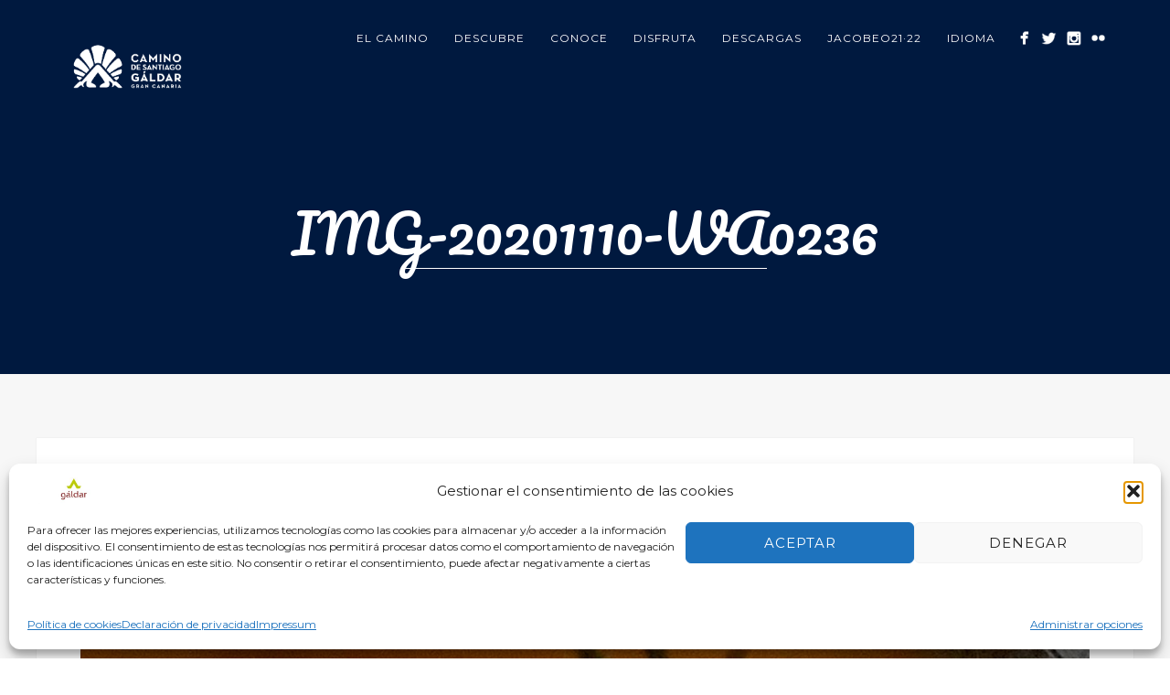

--- FILE ---
content_type: text/html; charset=UTF-8
request_url: https://caminodesantiagodegrancanaria.es/turismoactivo/barranquismoyespeleologia/img-20201110-wa0236
body_size: 21534
content:
<!DOCTYPE html>
<html dir="ltr" lang="es" prefix="og: https://ogp.me/ns#">
<head>
<meta http-equiv="Content-Type" content="text/html; charset=UTF-8" />

<!-- facebook meta tag for image -->
<meta property="og:image" content="https://caminodesantiagodegrancanaria.es/wp-content/uploads/2020/11/IMG-20201110-WA0236.jpg"/>
<!-- Google+ meta tag for image -->
<meta itemprop="image" content="https://caminodesantiagodegrancanaria.es/wp-content/uploads/2020/11/IMG-20201110-WA0236.jpg">


<!-- Mobile Devices Viewport Resset-->
<meta name="viewport" content="width=device-width, initial-scale=1.0, maximum-scale=1">
<meta name="apple-mobile-web-app-capable" content="yes">
<!-- <meta name="viewport" content="initial-scale=1.0, user-scalable=1" /> -->





<link rel="alternate" type="application/rss+xml" title="Camino de Santiago de Gran Canaria · Gáldar RSS" href="https://caminodesantiagodegrancanaria.es/feed" />
<link rel="pingback" href="https://caminodesantiagodegrancanaria.es/xmlrpc.php" />
<link rel="shortcut icon" type="image/x-icon" href="https://caminodesantiagodegrancanaria.es/wp-content/uploads/2021/04/JACOBEO21-22_Mesa-de-trabajo-1.png" />

<!--[if lt IE 9]>
<script src="https://caminodesantiagodegrancanaria.es/wp-content/themes/thestory/js/html5shiv.js"></script>
<![endif]-->

<title>IMG-20201110-WA0236 | Camino de Santiago de Gran Canaria · Gáldar</title>

		<!-- All in One SEO 4.9.3 - aioseo.com -->
	<meta name="robots" content="max-image-preview:large" />
	<link rel="canonical" href="https://caminodesantiagodegrancanaria.es/turismoactivo/barranquismoyespeleologia/img-20201110-wa0236" />
	<meta name="generator" content="All in One SEO (AIOSEO) 4.9.3" />
		<meta property="og:locale" content="es_ES" />
		<meta property="og:site_name" content="Camino de Santiago de Gran Canaria · Gáldar | Web oficial del Camino de Santiago de Gran Canaria" />
		<meta property="og:type" content="article" />
		<meta property="og:title" content="IMG-20201110-WA0236 | Camino de Santiago de Gran Canaria · Gáldar" />
		<meta property="og:url" content="https://caminodesantiagodegrancanaria.es/turismoactivo/barranquismoyespeleologia/img-20201110-wa0236" />
		<meta property="article:published_time" content="2020-11-23T10:10:28+00:00" />
		<meta property="article:modified_time" content="2020-11-23T10:10:28+00:00" />
		<meta property="article:publisher" content="https://facebook.com/galdarjacobeo" />
		<meta name="twitter:card" content="summary" />
		<meta name="twitter:title" content="IMG-20201110-WA0236 | Camino de Santiago de Gran Canaria · Gáldar" />
		<script type="application/ld+json" class="aioseo-schema">
			{"@context":"https:\/\/schema.org","@graph":[{"@type":"BreadcrumbList","@id":"https:\/\/caminodesantiagodegrancanaria.es\/turismoactivo\/barranquismoyespeleologia\/img-20201110-wa0236#breadcrumblist","itemListElement":[{"@type":"ListItem","@id":"https:\/\/caminodesantiagodegrancanaria.es#listItem","position":1,"name":"Home","item":"https:\/\/caminodesantiagodegrancanaria.es","nextItem":{"@type":"ListItem","@id":"https:\/\/caminodesantiagodegrancanaria.es\/turismoactivo\/barranquismoyespeleologia\/img-20201110-wa0236#listItem","name":"IMG-20201110-WA0236"}},{"@type":"ListItem","@id":"https:\/\/caminodesantiagodegrancanaria.es\/turismoactivo\/barranquismoyespeleologia\/img-20201110-wa0236#listItem","position":2,"name":"IMG-20201110-WA0236","previousItem":{"@type":"ListItem","@id":"https:\/\/caminodesantiagodegrancanaria.es#listItem","name":"Home"}}]},{"@type":"ItemPage","@id":"https:\/\/caminodesantiagodegrancanaria.es\/turismoactivo\/barranquismoyespeleologia\/img-20201110-wa0236#itempage","url":"https:\/\/caminodesantiagodegrancanaria.es\/turismoactivo\/barranquismoyespeleologia\/img-20201110-wa0236","name":"IMG-20201110-WA0236 | Camino de Santiago de Gran Canaria \u00b7 G\u00e1ldar","inLanguage":"es-ES","isPartOf":{"@id":"https:\/\/caminodesantiagodegrancanaria.es\/#website"},"breadcrumb":{"@id":"https:\/\/caminodesantiagodegrancanaria.es\/turismoactivo\/barranquismoyespeleologia\/img-20201110-wa0236#breadcrumblist"},"author":{"@id":"https:\/\/caminodesantiagodegrancanaria.es\/author\/turismo-galdar#author"},"creator":{"@id":"https:\/\/caminodesantiagodegrancanaria.es\/author\/turismo-galdar#author"},"datePublished":"2020-11-23T10:10:28+00:00","dateModified":"2020-11-23T10:10:28+00:00"},{"@type":"Organization","@id":"https:\/\/caminodesantiagodegrancanaria.es\/#organization","name":"G\u00e1ldar Jacobeo 21 - Camino de Santiago de Gran Canaria","description":"Web oficial del Camino de Santiago de Gran Canaria","url":"https:\/\/caminodesantiagodegrancanaria.es\/","telephone":"+34928551090","logo":{"@type":"ImageObject","url":"https:\/\/caminodesantiagodegrancanaria.es\/wp-content\/uploads\/2020\/10\/PANTALLA-LED-JACOBEO21.jpg","@id":"https:\/\/caminodesantiagodegrancanaria.es\/turismoactivo\/barranquismoyespeleologia\/img-20201110-wa0236\/#organizationLogo","width":1920,"height":1080},"image":{"@id":"https:\/\/caminodesantiagodegrancanaria.es\/turismoactivo\/barranquismoyespeleologia\/img-20201110-wa0236\/#organizationLogo"},"sameAs":["https:\/\/facebook.com\/galdarjacobeo"]},{"@type":"Person","@id":"https:\/\/caminodesantiagodegrancanaria.es\/author\/turismo-galdar#author","url":"https:\/\/caminodesantiagodegrancanaria.es\/author\/turismo-galdar","name":"Turismo G\u00e1ldar"},{"@type":"WebSite","@id":"https:\/\/caminodesantiagodegrancanaria.es\/#website","url":"https:\/\/caminodesantiagodegrancanaria.es\/","name":"Camino de Santiago de Gran Canaria","description":"Web oficial del Camino de Santiago de Gran Canaria","inLanguage":"es-ES","publisher":{"@id":"https:\/\/caminodesantiagodegrancanaria.es\/#organization"}}]}
		</script>
		<!-- All in One SEO -->

<link rel='dns-prefetch' href='//translate.google.com' />
<link rel='dns-prefetch' href='//www.youtube.com' />
<link rel='dns-prefetch' href='//fonts.googleapis.com' />
<link rel="alternate" type="application/rss+xml" title="Camino de Santiago de Gran Canaria · Gáldar &raquo; Feed" href="https://caminodesantiagodegrancanaria.es/feed" />
<link rel="alternate" type="application/rss+xml" title="Camino de Santiago de Gran Canaria · Gáldar &raquo; Feed de los comentarios" href="https://caminodesantiagodegrancanaria.es/comments/feed" />
<link rel="alternate" title="oEmbed (JSON)" type="application/json+oembed" href="https://caminodesantiagodegrancanaria.es/wp-json/oembed/1.0/embed?url=https%3A%2F%2Fcaminodesantiagodegrancanaria.es%2Fturismoactivo%2Fbarranquismoyespeleologia%2Fimg-20201110-wa0236" />
<link rel="alternate" title="oEmbed (XML)" type="text/xml+oembed" href="https://caminodesantiagodegrancanaria.es/wp-json/oembed/1.0/embed?url=https%3A%2F%2Fcaminodesantiagodegrancanaria.es%2Fturismoactivo%2Fbarranquismoyespeleologia%2Fimg-20201110-wa0236&#038;format=xml" />
<style id='wp-img-auto-sizes-contain-inline-css' type='text/css'>
img:is([sizes=auto i],[sizes^="auto," i]){contain-intrinsic-size:3000px 1500px}
/*# sourceURL=wp-img-auto-sizes-contain-inline-css */
</style>
<style id='wp-emoji-styles-inline-css' type='text/css'>

	img.wp-smiley, img.emoji {
		display: inline !important;
		border: none !important;
		box-shadow: none !important;
		height: 1em !important;
		width: 1em !important;
		margin: 0 0.07em !important;
		vertical-align: -0.1em !important;
		background: none !important;
		padding: 0 !important;
	}
/*# sourceURL=wp-emoji-styles-inline-css */
</style>
<style id='wp-block-library-inline-css' type='text/css'>
:root{--wp-block-synced-color:#7a00df;--wp-block-synced-color--rgb:122,0,223;--wp-bound-block-color:var(--wp-block-synced-color);--wp-editor-canvas-background:#ddd;--wp-admin-theme-color:#007cba;--wp-admin-theme-color--rgb:0,124,186;--wp-admin-theme-color-darker-10:#006ba1;--wp-admin-theme-color-darker-10--rgb:0,107,160.5;--wp-admin-theme-color-darker-20:#005a87;--wp-admin-theme-color-darker-20--rgb:0,90,135;--wp-admin-border-width-focus:2px}@media (min-resolution:192dpi){:root{--wp-admin-border-width-focus:1.5px}}.wp-element-button{cursor:pointer}:root .has-very-light-gray-background-color{background-color:#eee}:root .has-very-dark-gray-background-color{background-color:#313131}:root .has-very-light-gray-color{color:#eee}:root .has-very-dark-gray-color{color:#313131}:root .has-vivid-green-cyan-to-vivid-cyan-blue-gradient-background{background:linear-gradient(135deg,#00d084,#0693e3)}:root .has-purple-crush-gradient-background{background:linear-gradient(135deg,#34e2e4,#4721fb 50%,#ab1dfe)}:root .has-hazy-dawn-gradient-background{background:linear-gradient(135deg,#faaca8,#dad0ec)}:root .has-subdued-olive-gradient-background{background:linear-gradient(135deg,#fafae1,#67a671)}:root .has-atomic-cream-gradient-background{background:linear-gradient(135deg,#fdd79a,#004a59)}:root .has-nightshade-gradient-background{background:linear-gradient(135deg,#330968,#31cdcf)}:root .has-midnight-gradient-background{background:linear-gradient(135deg,#020381,#2874fc)}:root{--wp--preset--font-size--normal:16px;--wp--preset--font-size--huge:42px}.has-regular-font-size{font-size:1em}.has-larger-font-size{font-size:2.625em}.has-normal-font-size{font-size:var(--wp--preset--font-size--normal)}.has-huge-font-size{font-size:var(--wp--preset--font-size--huge)}.has-text-align-center{text-align:center}.has-text-align-left{text-align:left}.has-text-align-right{text-align:right}.has-fit-text{white-space:nowrap!important}#end-resizable-editor-section{display:none}.aligncenter{clear:both}.items-justified-left{justify-content:flex-start}.items-justified-center{justify-content:center}.items-justified-right{justify-content:flex-end}.items-justified-space-between{justify-content:space-between}.screen-reader-text{border:0;clip-path:inset(50%);height:1px;margin:-1px;overflow:hidden;padding:0;position:absolute;width:1px;word-wrap:normal!important}.screen-reader-text:focus{background-color:#ddd;clip-path:none;color:#444;display:block;font-size:1em;height:auto;left:5px;line-height:normal;padding:15px 23px 14px;text-decoration:none;top:5px;width:auto;z-index:100000}html :where(.has-border-color){border-style:solid}html :where([style*=border-top-color]){border-top-style:solid}html :where([style*=border-right-color]){border-right-style:solid}html :where([style*=border-bottom-color]){border-bottom-style:solid}html :where([style*=border-left-color]){border-left-style:solid}html :where([style*=border-width]){border-style:solid}html :where([style*=border-top-width]){border-top-style:solid}html :where([style*=border-right-width]){border-right-style:solid}html :where([style*=border-bottom-width]){border-bottom-style:solid}html :where([style*=border-left-width]){border-left-style:solid}html :where(img[class*=wp-image-]){height:auto;max-width:100%}:where(figure){margin:0 0 1em}html :where(.is-position-sticky){--wp-admin--admin-bar--position-offset:var(--wp-admin--admin-bar--height,0px)}@media screen and (max-width:600px){html :where(.is-position-sticky){--wp-admin--admin-bar--position-offset:0px}}

/*# sourceURL=wp-block-library-inline-css */
</style><style id='global-styles-inline-css' type='text/css'>
:root{--wp--preset--aspect-ratio--square: 1;--wp--preset--aspect-ratio--4-3: 4/3;--wp--preset--aspect-ratio--3-4: 3/4;--wp--preset--aspect-ratio--3-2: 3/2;--wp--preset--aspect-ratio--2-3: 2/3;--wp--preset--aspect-ratio--16-9: 16/9;--wp--preset--aspect-ratio--9-16: 9/16;--wp--preset--color--black: #000000;--wp--preset--color--cyan-bluish-gray: #abb8c3;--wp--preset--color--white: #ffffff;--wp--preset--color--pale-pink: #f78da7;--wp--preset--color--vivid-red: #cf2e2e;--wp--preset--color--luminous-vivid-orange: #ff6900;--wp--preset--color--luminous-vivid-amber: #fcb900;--wp--preset--color--light-green-cyan: #7bdcb5;--wp--preset--color--vivid-green-cyan: #00d084;--wp--preset--color--pale-cyan-blue: #8ed1fc;--wp--preset--color--vivid-cyan-blue: #0693e3;--wp--preset--color--vivid-purple: #9b51e0;--wp--preset--gradient--vivid-cyan-blue-to-vivid-purple: linear-gradient(135deg,rgb(6,147,227) 0%,rgb(155,81,224) 100%);--wp--preset--gradient--light-green-cyan-to-vivid-green-cyan: linear-gradient(135deg,rgb(122,220,180) 0%,rgb(0,208,130) 100%);--wp--preset--gradient--luminous-vivid-amber-to-luminous-vivid-orange: linear-gradient(135deg,rgb(252,185,0) 0%,rgb(255,105,0) 100%);--wp--preset--gradient--luminous-vivid-orange-to-vivid-red: linear-gradient(135deg,rgb(255,105,0) 0%,rgb(207,46,46) 100%);--wp--preset--gradient--very-light-gray-to-cyan-bluish-gray: linear-gradient(135deg,rgb(238,238,238) 0%,rgb(169,184,195) 100%);--wp--preset--gradient--cool-to-warm-spectrum: linear-gradient(135deg,rgb(74,234,220) 0%,rgb(151,120,209) 20%,rgb(207,42,186) 40%,rgb(238,44,130) 60%,rgb(251,105,98) 80%,rgb(254,248,76) 100%);--wp--preset--gradient--blush-light-purple: linear-gradient(135deg,rgb(255,206,236) 0%,rgb(152,150,240) 100%);--wp--preset--gradient--blush-bordeaux: linear-gradient(135deg,rgb(254,205,165) 0%,rgb(254,45,45) 50%,rgb(107,0,62) 100%);--wp--preset--gradient--luminous-dusk: linear-gradient(135deg,rgb(255,203,112) 0%,rgb(199,81,192) 50%,rgb(65,88,208) 100%);--wp--preset--gradient--pale-ocean: linear-gradient(135deg,rgb(255,245,203) 0%,rgb(182,227,212) 50%,rgb(51,167,181) 100%);--wp--preset--gradient--electric-grass: linear-gradient(135deg,rgb(202,248,128) 0%,rgb(113,206,126) 100%);--wp--preset--gradient--midnight: linear-gradient(135deg,rgb(2,3,129) 0%,rgb(40,116,252) 100%);--wp--preset--font-size--small: 13px;--wp--preset--font-size--medium: 20px;--wp--preset--font-size--large: 36px;--wp--preset--font-size--x-large: 42px;--wp--preset--spacing--20: 0.44rem;--wp--preset--spacing--30: 0.67rem;--wp--preset--spacing--40: 1rem;--wp--preset--spacing--50: 1.5rem;--wp--preset--spacing--60: 2.25rem;--wp--preset--spacing--70: 3.38rem;--wp--preset--spacing--80: 5.06rem;--wp--preset--shadow--natural: 6px 6px 9px rgba(0, 0, 0, 0.2);--wp--preset--shadow--deep: 12px 12px 50px rgba(0, 0, 0, 0.4);--wp--preset--shadow--sharp: 6px 6px 0px rgba(0, 0, 0, 0.2);--wp--preset--shadow--outlined: 6px 6px 0px -3px rgb(255, 255, 255), 6px 6px rgb(0, 0, 0);--wp--preset--shadow--crisp: 6px 6px 0px rgb(0, 0, 0);}:where(.is-layout-flex){gap: 0.5em;}:where(.is-layout-grid){gap: 0.5em;}body .is-layout-flex{display: flex;}.is-layout-flex{flex-wrap: wrap;align-items: center;}.is-layout-flex > :is(*, div){margin: 0;}body .is-layout-grid{display: grid;}.is-layout-grid > :is(*, div){margin: 0;}:where(.wp-block-columns.is-layout-flex){gap: 2em;}:where(.wp-block-columns.is-layout-grid){gap: 2em;}:where(.wp-block-post-template.is-layout-flex){gap: 1.25em;}:where(.wp-block-post-template.is-layout-grid){gap: 1.25em;}.has-black-color{color: var(--wp--preset--color--black) !important;}.has-cyan-bluish-gray-color{color: var(--wp--preset--color--cyan-bluish-gray) !important;}.has-white-color{color: var(--wp--preset--color--white) !important;}.has-pale-pink-color{color: var(--wp--preset--color--pale-pink) !important;}.has-vivid-red-color{color: var(--wp--preset--color--vivid-red) !important;}.has-luminous-vivid-orange-color{color: var(--wp--preset--color--luminous-vivid-orange) !important;}.has-luminous-vivid-amber-color{color: var(--wp--preset--color--luminous-vivid-amber) !important;}.has-light-green-cyan-color{color: var(--wp--preset--color--light-green-cyan) !important;}.has-vivid-green-cyan-color{color: var(--wp--preset--color--vivid-green-cyan) !important;}.has-pale-cyan-blue-color{color: var(--wp--preset--color--pale-cyan-blue) !important;}.has-vivid-cyan-blue-color{color: var(--wp--preset--color--vivid-cyan-blue) !important;}.has-vivid-purple-color{color: var(--wp--preset--color--vivid-purple) !important;}.has-black-background-color{background-color: var(--wp--preset--color--black) !important;}.has-cyan-bluish-gray-background-color{background-color: var(--wp--preset--color--cyan-bluish-gray) !important;}.has-white-background-color{background-color: var(--wp--preset--color--white) !important;}.has-pale-pink-background-color{background-color: var(--wp--preset--color--pale-pink) !important;}.has-vivid-red-background-color{background-color: var(--wp--preset--color--vivid-red) !important;}.has-luminous-vivid-orange-background-color{background-color: var(--wp--preset--color--luminous-vivid-orange) !important;}.has-luminous-vivid-amber-background-color{background-color: var(--wp--preset--color--luminous-vivid-amber) !important;}.has-light-green-cyan-background-color{background-color: var(--wp--preset--color--light-green-cyan) !important;}.has-vivid-green-cyan-background-color{background-color: var(--wp--preset--color--vivid-green-cyan) !important;}.has-pale-cyan-blue-background-color{background-color: var(--wp--preset--color--pale-cyan-blue) !important;}.has-vivid-cyan-blue-background-color{background-color: var(--wp--preset--color--vivid-cyan-blue) !important;}.has-vivid-purple-background-color{background-color: var(--wp--preset--color--vivid-purple) !important;}.has-black-border-color{border-color: var(--wp--preset--color--black) !important;}.has-cyan-bluish-gray-border-color{border-color: var(--wp--preset--color--cyan-bluish-gray) !important;}.has-white-border-color{border-color: var(--wp--preset--color--white) !important;}.has-pale-pink-border-color{border-color: var(--wp--preset--color--pale-pink) !important;}.has-vivid-red-border-color{border-color: var(--wp--preset--color--vivid-red) !important;}.has-luminous-vivid-orange-border-color{border-color: var(--wp--preset--color--luminous-vivid-orange) !important;}.has-luminous-vivid-amber-border-color{border-color: var(--wp--preset--color--luminous-vivid-amber) !important;}.has-light-green-cyan-border-color{border-color: var(--wp--preset--color--light-green-cyan) !important;}.has-vivid-green-cyan-border-color{border-color: var(--wp--preset--color--vivid-green-cyan) !important;}.has-pale-cyan-blue-border-color{border-color: var(--wp--preset--color--pale-cyan-blue) !important;}.has-vivid-cyan-blue-border-color{border-color: var(--wp--preset--color--vivid-cyan-blue) !important;}.has-vivid-purple-border-color{border-color: var(--wp--preset--color--vivid-purple) !important;}.has-vivid-cyan-blue-to-vivid-purple-gradient-background{background: var(--wp--preset--gradient--vivid-cyan-blue-to-vivid-purple) !important;}.has-light-green-cyan-to-vivid-green-cyan-gradient-background{background: var(--wp--preset--gradient--light-green-cyan-to-vivid-green-cyan) !important;}.has-luminous-vivid-amber-to-luminous-vivid-orange-gradient-background{background: var(--wp--preset--gradient--luminous-vivid-amber-to-luminous-vivid-orange) !important;}.has-luminous-vivid-orange-to-vivid-red-gradient-background{background: var(--wp--preset--gradient--luminous-vivid-orange-to-vivid-red) !important;}.has-very-light-gray-to-cyan-bluish-gray-gradient-background{background: var(--wp--preset--gradient--very-light-gray-to-cyan-bluish-gray) !important;}.has-cool-to-warm-spectrum-gradient-background{background: var(--wp--preset--gradient--cool-to-warm-spectrum) !important;}.has-blush-light-purple-gradient-background{background: var(--wp--preset--gradient--blush-light-purple) !important;}.has-blush-bordeaux-gradient-background{background: var(--wp--preset--gradient--blush-bordeaux) !important;}.has-luminous-dusk-gradient-background{background: var(--wp--preset--gradient--luminous-dusk) !important;}.has-pale-ocean-gradient-background{background: var(--wp--preset--gradient--pale-ocean) !important;}.has-electric-grass-gradient-background{background: var(--wp--preset--gradient--electric-grass) !important;}.has-midnight-gradient-background{background: var(--wp--preset--gradient--midnight) !important;}.has-small-font-size{font-size: var(--wp--preset--font-size--small) !important;}.has-medium-font-size{font-size: var(--wp--preset--font-size--medium) !important;}.has-large-font-size{font-size: var(--wp--preset--font-size--large) !important;}.has-x-large-font-size{font-size: var(--wp--preset--font-size--x-large) !important;}
/*# sourceURL=global-styles-inline-css */
</style>

<style id='classic-theme-styles-inline-css' type='text/css'>
/*! This file is auto-generated */
.wp-block-button__link{color:#fff;background-color:#32373c;border-radius:9999px;box-shadow:none;text-decoration:none;padding:calc(.667em + 2px) calc(1.333em + 2px);font-size:1.125em}.wp-block-file__button{background:#32373c;color:#fff;text-decoration:none}
/*# sourceURL=/wp-includes/css/classic-themes.min.css */
</style>
<link rel='stylesheet' id='google-language-translator-css' href='https://caminodesantiagodegrancanaria.es/wp-content/plugins/google-language-translator/css/style.css?ver=6.0.20' type='text/css' media='' />
<link rel='stylesheet' id='cmplz-general-css' href='https://caminodesantiagodegrancanaria.es/wp-content/plugins/complianz-gdpr/assets/css/cookieblocker.min.css?ver=1765998896' type='text/css' media='all' />
<link rel='stylesheet' id='pexeto-font-0-css' href='https://fonts.googleapis.com/css?family=Open+Sans%3A400%2C300%2C400italic%2C700&#038;ver=6.9' type='text/css' media='all' />
<link rel='stylesheet' id='pexeto-font-1-css' href='https://fonts.googleapis.com/css?family=Montserrat%3A400%2C700&#038;ver=6.9' type='text/css' media='all' />
<link rel='stylesheet' id='pexeto-font-2-css' href='https://fonts.googleapis.com/css2?family=Roboto&#038;display=swap&#038;ver=6.9' type='text/css' media='all' />
<link rel='stylesheet' id='pexeto-font-3-css' href='https://fonts.googleapis.com/css2?family=Lato&#038;display=swap&#038;ver=6.9' type='text/css' media='all' />
<link rel='stylesheet' id='pexeto-font-4-css' href='https://fonts.googleapis.com/css2?family=Dancing+Script&#038;display=swap&#038;ver=6.9' type='text/css' media='all' />
<link rel='stylesheet' id='pexeto-font-5-css' href='https://fonts.googleapis.com/css2?family=Pacifico&#038;display=swap&#038;ver=6.9' type='text/css' media='all' />
<link rel='stylesheet' id='pexeto-font-6-css' href='https://fonts.googleapis.com/css2?family=Dancing+Script%3Awght%40500&#038;display=swap&#038;ver=6.9' type='text/css' media='all' />
<link rel='stylesheet' id='pexeto-font-7-css' href='https://fonts.googleapis.com/css2?family=Satisfy&#038;display=swap&#038;ver=6.9' type='text/css' media='all' />
<link rel='stylesheet' id='pexeto-pretty-photo-css' href='https://caminodesantiagodegrancanaria.es/wp-content/themes/thestory/css/prettyPhoto.css?ver=1.9.12' type='text/css' media='all' />
<link rel='stylesheet' id='pexeto-stylesheet-css' href='https://caminodesantiagodegrancanaria.es/wp-content/themes/thestory/style.css?ver=1.9.12' type='text/css' media='all' />
<style id='pexeto-stylesheet-inline-css' type='text/css'>
button, .button , input[type="submit"], input[type="button"], 
								#submit, .left-arrow:hover,.right-arrow:hover, .ps-left-arrow:hover, 
								.ps-right-arrow:hover, .cs-arrows:hover,.nivo-nextNav:hover, .nivo-prevNav:hover,
								.scroll-to-top:hover, .services-icon .img-container, .services-thumbnail h3:after,
								.pg-pagination a.current, .pg-pagination a:hover, #content-container .wp-pagenavi span.current, 
								#content-container .wp-pagenavi a:hover, #blog-pagination a:hover,
								.pg-item h2:after, .pc-item h2:after, .ps-icon, .ps-left-arrow:hover, .ps-right-arrow:hover,
								.pc-next:hover, .pc-prev:hover, .pc-wrapper .icon-circle, .pg-item .icon-circle, .qg-img .icon-circle,
								.ts-arrow:hover, .section-light .section-title:before, .section-light2 .section-title:after,
								.section-light-bg .section-title:after, .section-dark .section-title:after,
								.woocommerce .widget_price_filter .ui-slider .ui-slider-range,
								.woocommerce-page .widget_price_filter .ui-slider .ui-slider-range, 
								.controlArrow.prev:hover,.controlArrow.next:hover, .pex-woo-cart-num,
								.woocommerce span.onsale, .woocommerce-page span.onsale.woocommerce nav.woocommerce-pagination ul li span.current, .woocommerce-page nav.woocommerce-pagination ul li span.current,
								.woocommerce #content nav.woocommerce-pagination ul li span.current, .woocommerce-page #content nav.woocommerce-pagination ul li span.current,
								.woocommerce #content nav.woocommerce-pagination ul li span.current, .woocommerce-page #content nav.woocommerce-pagination ul li span.current,
								.woocommerce nav.woocommerce-pagination ul li a:hover, .woocommerce-page nav.woocommerce-pagination ul li a:hover,
								.woocommerce #content nav.woocommerce-pagination ul li a:hover, .woocommerce-page #content nav.woocommerce-pagination ul li a:hover,
								.woocommerce nav.woocommerce-pagination ul li a:focus, .woocommerce-page nav.woocommerce-pagination ul li a:focus,
								.woocommerce #content nav.woocommerce-pagination ul li a:focus, .woocommerce-page #content nav.woocommerce-pagination ul li a:focus,
								.pt-highlight .pt-title{background-color:#002660;}a, a:hover, .post-info a:hover, .read-more, .footer-widgets a:hover, .comment-info .reply,
								.comment-info .reply a, .comment-info, .post-title a:hover, .post-tags a, .format-aside aside a:hover,
								.testimonials-details a, .lp-title a:hover, .woocommerce .star-rating, .woocommerce-page .star-rating,
								.woocommerce .star-rating:before, .woocommerce-page .star-rating:before, .tabs .current a,
								#wp-calendar tbody td a, .widget_nav_menu li.current-menu-item > a, .archive-page a:hover, .woocommerce-MyAccount-navigation li.is-active a{color:#002660;}.accordion-title.current, .read-more, .bypostauthor, .sticky,
								.pg-cat-filter a.current{border-color:#002660;}.pg-element-loading .icon-circle:after{border-top-color:#002660;}.header-wrapper, .pg-navigation, .mobile.page-template-template-fullscreen-slider-php #header, .mobile.page-template-template-fullscreen-slider-php .header-wrapper{background-color:#00193f;}.dark-header #header{background-color:rgba(0,25,63,0.7);}.fixed-header-scroll #header{background-color:rgba(0,25,63,0.95);}.nav-menu li.mega-menu-item > ul, .nav-menu ul ul li{background-color:#00193f;}.mob-nav-menu{background-color:rgba(0,25,63,0.96);}#logo-container img{width:150px; }h1,h2,h3,h4,h5,h6,.pt-price{font-family:Montserrat;}body{font-family:Montserrat;font-size:16px;}body, #footer, .sidebar-box, .services-box, .ps-content, .page-masonry .post, .services-title-box{font-size:16px;}#menu ul li a{font-family:Montserrat;}.page-title h1{font-family:Pacifico;font-size:58px;font-weight:normal;text-transform:none;}.sidebar-box .title, .footer-box .title{font-family:Montserrat;font-size:16px;}.pg-categories, .pg-cat-filter a, .page-subtitle, .post-info,.read-more, .ps-categories, .ps-nav-text, .ps-back-text{font-family:Montserrat;}.pg-categories, .pg-cat-filter a, .page-subtitle, .post-info,.read-more, .ps-categories, .ps-nav-text, .ps-back-text{font-size:14px;}.pg-item h2, .ps-title, #content-container .pc-item h2{font-family:Montserrat;font-size:18px;}
/*# sourceURL=pexeto-stylesheet-inline-css */
</style>
<link rel='stylesheet' id='wpdreams-asl-basic-css' href='https://caminodesantiagodegrancanaria.es/wp-content/plugins/ajax-search-lite/css/style.basic.css?ver=4.13.4' type='text/css' media='all' />
<style id='wpdreams-asl-basic-inline-css' type='text/css'>

					div[id*='ajaxsearchlitesettings'].searchsettings .asl_option_inner label {
						font-size: 0px !important;
						color: rgba(0, 0, 0, 0);
					}
					div[id*='ajaxsearchlitesettings'].searchsettings .asl_option_inner label:after {
						font-size: 11px !important;
						position: absolute;
						top: 0;
						left: 0;
						z-index: 1;
					}
					.asl_w_container {
						width: 100%;
						margin: 0px 0px 0px 0px;
						min-width: 200px;
					}
					div[id*='ajaxsearchlite'].asl_m {
						width: 100%;
					}
					div[id*='ajaxsearchliteres'].wpdreams_asl_results div.resdrg span.highlighted {
						font-weight: bold;
						color: rgba(217, 49, 43, 1);
						background-color: rgba(238, 238, 238, 1);
					}
					div[id*='ajaxsearchliteres'].wpdreams_asl_results .results img.asl_image {
						width: 70px;
						height: 70px;
						object-fit: cover;
					}
					div[id*='ajaxsearchlite'].asl_r .results {
						max-height: none;
					}
					div[id*='ajaxsearchlite'].asl_r {
						position: absolute;
					}
				
							.asl_w, .asl_w * {font-family:&quot;Helvetica&quot; !important;}
							.asl_m input[type=search]::placeholder{font-family:&quot;Helvetica&quot; !important;}
							.asl_m input[type=search]::-webkit-input-placeholder{font-family:&quot;Helvetica&quot; !important;}
							.asl_m input[type=search]::-moz-placeholder{font-family:&quot;Helvetica&quot; !important;}
							.asl_m input[type=search]:-ms-input-placeholder{font-family:&quot;Helvetica&quot; !important;}
						
						div.asl_r.asl_w.vertical .results .item::after {
							display: block;
							position: absolute;
							bottom: 0;
							content: '';
							height: 1px;
							width: 100%;
							background: #D8D8D8;
						}
						div.asl_r.asl_w.vertical .results .item.asl_last_item::after {
							display: none;
						}
					
/*# sourceURL=wpdreams-asl-basic-inline-css */
</style>
<link rel='stylesheet' id='wpdreams-asl-instance-css' href='https://caminodesantiagodegrancanaria.es/wp-content/plugins/ajax-search-lite/css/style-underline.css?ver=4.13.4' type='text/css' media='all' />
<link rel='stylesheet' id='wp-pagenavi-css' href='https://caminodesantiagodegrancanaria.es/wp-content/plugins/wp-pagenavi/pagenavi-css.css?ver=2.70' type='text/css' media='all' />
<link rel='stylesheet' id='hurrytimer-css' href='https://caminodesantiagodegrancanaria.es/wp-content/uploads/hurrytimer/css/98ab88376b3706b9.css?ver=ca155c307d1f40e93f03cbeb30461f75' type='text/css' media='all' />
<script type="text/javascript" src="https://caminodesantiagodegrancanaria.es/wp-includes/js/jquery/jquery.min.js?ver=3.7.1" id="jquery-core-js"></script>
<script type="text/javascript" src="https://caminodesantiagodegrancanaria.es/wp-includes/js/jquery/jquery-migrate.min.js?ver=3.4.1" id="jquery-migrate-js"></script>
<link rel="https://api.w.org/" href="https://caminodesantiagodegrancanaria.es/wp-json/" /><link rel="alternate" title="JSON" type="application/json" href="https://caminodesantiagodegrancanaria.es/wp-json/wp/v2/media/996" /><link rel="EditURI" type="application/rsd+xml" title="RSD" href="https://caminodesantiagodegrancanaria.es/xmlrpc.php?rsd" />
<style>p.hello{font-size:12px;color:darkgray;}#google_language_translator,#flags{text-align:left;}#google_language_translator{clear:both;}#flags{width:165px;}#flags a{display:inline-block;margin-right:2px;}#google_language_translator a{display:none!important;}div.skiptranslate.goog-te-gadget{display:inline!important;}.goog-te-gadget{color:transparent!important;}.goog-te-gadget{font-size:0px!important;}.goog-branding{display:none;}.goog-tooltip{display: none!important;}.goog-tooltip:hover{display: none!important;}.goog-text-highlight{background-color:transparent!important;border:none!important;box-shadow:none!important;}#google_language_translator{display:none;}#google_language_translator select.goog-te-combo{color:#32373c;}#google_language_translator{color:transparent;}body{top:0px!important;}#goog-gt-{display:none!important;}font font{background-color:transparent!important;box-shadow:none!important;position:initial!important;}#glt-translate-trigger{bottom:auto;top:0;}.tool-container.tool-top{top:50px!important;bottom:auto!important;}.tool-container.tool-top .arrow{border-color:transparent transparent #d0cbcb; top:-14px;}#glt-translate-trigger > span{color:#1e73be;}#glt-translate-trigger{background:#ffffff;}.goog-te-gadget .goog-te-combo{width:100%;}</style>			<style>.cmplz-hidden {
					display: none !important;
				}</style>				<link rel="preconnect" href="https://fonts.gstatic.com" crossorigin />
				<link rel="preload" as="style" href="//fonts.googleapis.com/css?family=Open+Sans&display=swap" />
								<link rel="stylesheet" href="//fonts.googleapis.com/css?family=Open+Sans&display=swap" media="all" />
				
</head>
<body data-rsssl=1 data-cmplz=2 class="attachment wp-singular attachment-template-default attachmentid-996 attachment-jpeg wp-theme-thestory fixed-header no-slider icons-style-light parallax-header">
<div id="main-container" >
	<div  class="page-wrapper" >
		<!--HEADER -->
				<div class="header-wrapper" >

				<header id="header">
			<div class="section-boxed section-header">
						<div id="logo-container">
								<a href="https://caminodesantiagodegrancanaria.es/"><img src="https://caminodesantiagodegrancanaria.es/wp-content/uploads/2023/01/jacabeo-web.png" alt="Camino de Santiago de Gran Canaria · Gáldar" /></a>
			</div>	

			
			<div class="mobile-nav">
				<span class="mob-nav-btn">Menu</span>
			</div>
	 		<nav class="navigation-container">
				<div id="menu" class="nav-menu">
				<ul id="menu-principal" class="menu-ul"><li id="menu-item-21" class="menu-item menu-item-type-post_type menu-item-object-page menu-item-21"><a href="https://caminodesantiagodegrancanaria.es/elcamino">El Camino</a></li>
<li id="menu-item-205" class="menu-item menu-item-type-custom menu-item-object-custom menu-item-has-children mega-menu-item menu-item-205"><a href="#">Descubre</a>
<ul class="sub-menu">
	<li id="menu-item-208" class="menu-item menu-item-type-custom menu-item-object-custom menu-item-208"><a href="https://caminodesantiagodegrancanaria.es/clima">Clima</a></li>
	<li id="menu-item-799" class="menu-item menu-item-type-custom menu-item-object-custom menu-item-799"><a href="https://caminodesantiagodegrancanaria.es/comollegar">Cómo llegar</a></li>
	<li id="menu-item-206" class="menu-item menu-item-type-custom menu-item-object-custom menu-item-206"><a href="https://caminodesantiagodegrancanaria.es/historia">Historia</a></li>
	<li id="menu-item-766" class="menu-item menu-item-type-custom menu-item-object-custom menu-item-766"><a href="https://caminodesantiagodegrancanaria.es/oficinadeinformacionturistica">Oficina de Turismo</a></li>
	<li id="menu-item-207" class="menu-item menu-item-type-custom menu-item-object-custom menu-item-207"><a href="https://caminodesantiagodegrancanaria.es/situaciongeografica">Situación geográfica</a></li>
</ul>
</li>
<li id="menu-item-24" class="menu-item menu-item-type-custom menu-item-object-custom menu-item-has-children mega-menu-item menu-item-24"><a href="#">Conoce</a>
<ul class="sub-menu">
	<li id="menu-item-38" class="menu-item menu-item-type-custom menu-item-object-custom menu-item-38"><a href="https://caminodesantiagodegrancanaria.es/artesania">Artesanía</a></li>
	<li id="menu-item-85" class="menu-item menu-item-type-custom menu-item-object-custom menu-item-85"><a href="https://caminodesantiagodegrancanaria.es/naturaleza">Espacios Naturales Protegidos</a></li>
	<li id="menu-item-27" class="menu-item menu-item-type-custom menu-item-object-custom menu-item-27"><a href="https://caminodesantiagodegrancanaria.es/lugaresdeinteres">Lugares de interés</a></li>
	<li id="menu-item-36" class="menu-item menu-item-type-custom menu-item-object-custom menu-item-36"><a href="https://caminodesantiagodegrancanaria.es/museos">Museos</a></li>
	<li id="menu-item-1639" class="menu-item menu-item-type-custom menu-item-object-custom menu-item-1639"><a href="https://caminodesantiagodegrancanaria.es/patrimoniomundialunesco">Patrimonio Mundial Unesco</a></li>
	<li id="menu-item-37" class="menu-item menu-item-type-custom menu-item-object-custom menu-item-37"><a href="https://caminodesantiagodegrancanaria.es/queserias">Queso de Flor: Denominación de Origen Protegida</a></li>
</ul>
</li>
<li id="menu-item-264" class="menu-item menu-item-type-custom menu-item-object-custom menu-item-has-children mega-menu-item menu-item-264"><a href="#">Disfruta</a>
<ul class="sub-menu">
	<li id="menu-item-402" class="menu-item menu-item-type-custom menu-item-object-custom menu-item-402"><a href="https://caminodesantiagodegrancanaria.es/alojamiento">Alojamiento</a></li>
	<li id="menu-item-2217" class="menu-item menu-item-type-custom menu-item-object-custom menu-item-2217"><a href="https://caminodesantiagodegrancanaria.es/huertasdelrey">Área Recreativa</a></li>
	<li id="menu-item-508" class="menu-item menu-item-type-custom menu-item-object-custom menu-item-508"><a href="https://caminodesantiagodegrancanaria.es/eventos">Eventos</a></li>
	<li id="menu-item-464" class="menu-item menu-item-type-custom menu-item-object-custom menu-item-464"><a href="https://caminodesantiagodegrancanaria.es/fiestas/">Festejos</a></li>
	<li id="menu-item-390" class="menu-item menu-item-type-custom menu-item-object-custom menu-item-390"><a href="https://caminodesantiagodegrancanaria.es/gastronomia">Gastronomía</a></li>
	<li id="menu-item-39" class="menu-item menu-item-type-custom menu-item-object-custom menu-item-39"><a href="https://caminodesantiagodegrancanaria.es/planificatuvisita">Planifica tu visita</a></li>
	<li id="menu-item-265" class="menu-item menu-item-type-custom menu-item-object-custom menu-item-265"><a href="https://caminodesantiagodegrancanaria.es/rutas">Rutas</a></li>
	<li id="menu-item-1894" class="menu-item menu-item-type-custom menu-item-object-custom menu-item-1894"><a href="https://caminodesantiagodegrancanaria.es/starlight">Starlight</a></li>
	<li id="menu-item-295" class="menu-item menu-item-type-custom menu-item-object-custom menu-item-295"><a href="https://caminodesantiagodegrancanaria.es/turismoactivo">Turismo activo</a></li>
</ul>
</li>
<li id="menu-item-308" class="menu-item menu-item-type-custom menu-item-object-custom menu-item-home menu-item-has-children mega-menu-item menu-item-308"><a href="https://caminodesantiagodegrancanaria.es">Descargas</a>
<ul class="sub-menu">
	<li id="menu-item-627" class="menu-item menu-item-type-custom menu-item-object-custom menu-item-has-children menu-item-627"><a href="#">Audioguías</a>
	<ul class="sub-menu">
		<li id="menu-item-312" class="menu-item menu-item-type-custom menu-item-object-custom menu-item-312"><a href="https://caminodesantiagodegrancanaria.es/audioguia">ESP</a></li>
		<li id="menu-item-626" class="menu-item menu-item-type-custom menu-item-object-custom menu-item-626"><a href="https://www.grancanaria.com/fileadmin/durante/ficheros/podcast/en/galdar/GranCanaria-Galdar.mp3">EN</a></li>
	</ul>
</li>
	<li id="menu-item-485" class="menu-item menu-item-type-custom menu-item-object-custom menu-item-485"><a href="https://caminodesantiagodegrancanaria.es/wp-content/uploads/2020/11/Mapaturistico.pdf">Plano turístico</a></li>
	<li id="menu-item-518" class="menu-item menu-item-type-custom menu-item-object-custom menu-item-has-children menu-item-518"><a href="#">Folletos</a>
	<ul class="sub-menu">
		<li id="menu-item-519" class="menu-item menu-item-type-custom menu-item-object-custom menu-item-519"><a href="https://caminodesantiagodegrancanaria.es/wp-content/uploads/2020/10/Folleto-Castellano.pdf">ESP</a></li>
		<li id="menu-item-522" class="menu-item menu-item-type-custom menu-item-object-custom menu-item-522"><a href="https://caminodesantiagodegrancanaria.es/wp-content/uploads/2020/10/folleto-eng.pdf">ENG</a></li>
		<li id="menu-item-523" class="menu-item menu-item-type-custom menu-item-object-custom menu-item-523"><a href="https://caminodesantiagodegrancanaria.es/wp-content/uploads/2020/10/folleto-de.pdf">DEU</a></li>
	</ul>
</li>
	<li id="menu-item-890" class="menu-item menu-item-type-custom menu-item-object-custom menu-item-has-children menu-item-890"><a href="#">Visita virtual</a>
	<ul class="sub-menu">
		<li id="menu-item-2803" class="menu-item menu-item-type-custom menu-item-object-custom menu-item-2803"><a href="https://www.galdar.es/wp-content/uploads/appsacro/tour-web-museos/#37287889p&#038;11.99h&#038;91.29t">Museo Agáldar</a></li>
		<li id="menu-item-2804" class="menu-item menu-item-type-custom menu-item-object-custom menu-item-2804"><a href="https://www.galdar.es/wp-content/uploads/appsacro/tour-web-museos/#37913698p&#038;180.39h&#038;88.51t">Museo de Arte Sacro</a></li>
		<li id="menu-item-2805" class="menu-item menu-item-type-custom menu-item-object-custom menu-item-2805"><a href="https://www.galdar.es/wp-content/uploads/appsacro/tour-web-museos/#37930930p&#038;354.21h&#038;94.32t">Drago Centenario</a></li>
		<li id="menu-item-2806" class="menu-item menu-item-type-custom menu-item-object-custom menu-item-2806"><a href="https://www.galdar.es/wp-content/uploads/appsacro/tour-web-museos/#37930931p&#038;354.21h&#038;94.32t">Teatro Consistorial</a></li>
		<li id="menu-item-892" class="menu-item menu-item-type-custom menu-item-object-custom menu-item-892"><a href="http://visitas360.grancanaria.com/cueva_pintada/vvapp/">Museo y Parque Arqueológico Cueva Pintada</a></li>
		<li id="menu-item-891" class="menu-item menu-item-type-custom menu-item-object-custom menu-item-891"><a href="http://visitas360.grancanaria.com/antonio_padron/vvapp/">Casa-Museo Antonio Padrón</a></li>
	</ul>
</li>
	<li id="menu-item-953" class="menu-item menu-item-type-custom menu-item-object-custom menu-item-home menu-item-has-children menu-item-953"><a href="https://caminodesantiagodegrancanaria.es">Vídeo presentación</a>
	<ul class="sub-menu">
		<li id="menu-item-954" class="menu-item menu-item-type-custom menu-item-object-custom menu-item-954"><a href="https://youtu.be/aSbyKagiVPA">Versión completa (7 minutos)</a></li>
		<li id="menu-item-955" class="menu-item menu-item-type-custom menu-item-object-custom menu-item-955"><a href="https://youtu.be/bMoRPJMAN-Y">Versión reducida (1 minuto y 30 segundos)</a></li>
		<li id="menu-item-956" class="menu-item menu-item-type-custom menu-item-object-custom menu-item-956"><a href="https://youtu.be/uYbYw_CGbr8">Versión Spot 30 segundos</a></li>
	</ul>
</li>
	<li id="menu-item-2910" class="menu-item menu-item-type-custom menu-item-object-custom menu-item-2910"><a href="https://www.youtube.com/watch?v=nTPk4OU3Gmw">Vídeo de los 8 Caminos que llevan a Gáldar</a></li>
	<li id="menu-item-2911" class="menu-item menu-item-type-custom menu-item-object-custom menu-item-2911"><a href="https://www.youtube.com/watch?v=IR-WMFPFi9A">Vídeo de Los orígenes del Camino</a></li>
	<li id="menu-item-2912" class="menu-item menu-item-type-custom menu-item-object-custom menu-item-2912"><a href="https://www.youtube.com/watch?v=RSL1gMlodtU">Vídeo de balance del Gáldar Jacobeo 21·22</a></li>
	<li id="menu-item-2913" class="menu-item menu-item-type-custom menu-item-object-custom menu-item-2913"><a href="https://www.youtube.com/watch?v=4ByLhHR38jU">Spot</a></li>
	<li id="menu-item-1780" class="menu-item menu-item-type-custom menu-item-object-custom menu-item-1780"><a href="https://caminodesantiagodegrancanaria.es/publicaciones">Publicaciones</a></li>
</ul>
</li>
<li id="menu-item-477" class="menu-item menu-item-type-custom menu-item-object-custom menu-item-home menu-item-has-children mega-menu-item menu-item-477"><a href="https://caminodesantiagodegrancanaria.es/">Jacobeo21·22</a>
<ul class="sub-menu">
	<li id="menu-item-1995" class="menu-item menu-item-type-custom menu-item-object-custom menu-item-1995"><a href="https://caminodesantiagodegrancanaria.es/jacobeo2021/comitedehonor">Comité de Honor</a></li>
	<li id="menu-item-478" class="menu-item menu-item-type-custom menu-item-object-custom menu-item-478"><a href="https://caminodesantiagodegrancanaria.es/jacobeo2021/historiajacobea">Historia</a></li>
	<li id="menu-item-1083" class="menu-item menu-item-type-custom menu-item-object-custom menu-item-1083"><a href="https://caminodesantiagodegrancanaria.es/jacobeo2021/indulgenciaplenaria">Indulgencia plenaria</a></li>
	<li id="menu-item-1106" class="menu-item menu-item-type-custom menu-item-object-custom menu-item-1106"><a href="https://caminodesantiagodegrancanaria.es/jacobeo2021/santiagograncanaria">Santiago en Gran Canaria</a></li>
	<li id="menu-item-809" class="menu-item menu-item-type-custom menu-item-object-custom menu-item-809"><a href="https://caminodesantiagodegrancanaria.es/jacobeo2021/imagencorporativa">Imagen corporativa</a></li>
</ul>
</li>
<li id="menu-item-619" class="menu-item menu-item-type-custom menu-item-object-custom menu-item-has-children menu-item-619"><a href="#">Idioma</a>
<ul class="sub-menu">
	<li id="menu-item-621" class="menu-item menu-item-type-custom menu-item-object-custom menu-item-621"><a href='#' class='nturl notranslate es Spanish single-language flag' title='Spanish'><span class='flag size24'></span>Español</a></li>
	<li id="menu-item-623" class="menu-item menu-item-type-custom menu-item-object-custom menu-item-623"><a href='#' class='nturl notranslate en English single-language flag' title='English'><span class='flag size24'></span>English</a></li>
	<li id="menu-item-624" class="menu-item menu-item-type-custom menu-item-object-custom menu-item-624"><a href='#' class='nturl notranslate de German single-language flag' title='German'><span class='flag size24'></span>Deutsch</a></li>
	<li id="menu-item-625" class="menu-item menu-item-type-custom menu-item-object-custom menu-item-625"><a href='#' class='nturl notranslate fr French single-language flag' title='French'><span class='flag size24'></span>Français</a></li>
</ul>
</li>
</ul>				</div>
				
				<div class="header-buttons">
					<div class="social-profiles"><ul class="social-icons">
		<li>
		<a href="https://www.facebook.com/GaldarJacobeo" target="_blank" >
			<div>
				<img src="https://caminodesantiagodegrancanaria.es/wp-content/themes/thestory/images/icons_white/facebook.png" />
			</div>
		</a>
	</li>
		<li>
		<a href="https://twitter.com/turismogaldar" target="_blank" >
			<div>
				<img src="https://caminodesantiagodegrancanaria.es/wp-content/themes/thestory/images/icons_white/twitter.png" />
			</div>
		</a>
	</li>
		<li>
		<a href="https://www.instagram.com/visitgaldar/" target="_blank" >
			<div>
				<img src="https://caminodesantiagodegrancanaria.es/wp-content/themes/thestory/images/icons_white/instagram.png" />
			</div>
		</a>
	</li>
		<li>
		<a href="https://www.flickr.com/photos/ayuntamientodegaldar/collections/72157714184366861/" target="_blank" >
			<div>
				<img src="https://caminodesantiagodegrancanaria.es/wp-content/themes/thestory/images/icons_white/flickr.png" />
			</div>
		</a>
	</li>
		</ul></div>
					</div>
			</nav>

				
			<div class="clear"></div>       
			<div id="navigation-line"></div>
		</div>
		</header><!-- end #header -->
	<div class="page-title-wrapper"><div class="page-title">
		<div class="content-boxed">
			<h1>IMG-20201110-WA0236</h1>
					</div>
	</div>
</div>

</div>
<div id="content-container" class="content-boxed layout-full">
<div id="full-width" class="content">
		<div class="content-box">
		<img src="https://caminodesantiagodegrancanaria.es/wp-content/uploads/2020/11/IMG-20201110-WA0236.jpg" alt="IMG-20201110-WA0236"/>

				</div>
		<div id="comments">
<div id="comment-content-container">
</div>
</div>
</div> <!-- end main content holder (#content/#full-width) -->
<div class="clear"></div>
</div> <!-- end #content-container -->
</div>
<footer id="footer" class="center">
	
		
		<div class="scroll-to-top"><span></span></div>
	
		<div class="cols-wrapper footer-widgets section-boxed cols-3">
	<div class="col"><aside class="widget_text footer-box widget_custom_html" id="custom_html-2"><h4 class="title">Oficina de Información</h4><div class="textwidget custom-html-widget"><iframe src="https://www.google.com/maps/embed?pb=!1m18!1m12!1m3!1d25579.281987160142!2d-15.6729344!3d28.1444352!2m3!1f0!2f0!3f0!3m2!1i1024!2i768!4f13.1!3m3!1m2!1s0x0%3A0xcb1f8d2371a079c6!2sOficina%20de%20Informaci%C3%B3n%20tur%C3%ADstica%20de%20G%C3%A1ldar!5e1!3m2!1ses!2ses!4v1603804179067!5m2!1ses!2ses" width="100%" height="423" frameborder="0" style="border:0;" allowfullscreen="" aria-hidden="false" tabindex="0"></iframe></div></aside></div><div class="col"><aside class="widget_text footer-box widget_custom_html" id="custom_html-3"><h4 class="title">Promueve</h4><div class="textwidget custom-html-widget"><img src="https://caminodesantiagodegrancanaria.es/wp-content/uploads/2021/01/Captura-de-pantalla-2021-01-11-a-las-15.55.43.png"
     alt=""
     width="100%" height="450" frameborder="0" style="border:0;" allowfullscreen="" aria-hidden="false" tabindex="0"></div></aside></div><div class="col nomargin"><aside class="widget_text footer-box widget_custom_html" id="custom_html-4"><h4 class="title">Colaboran</h4><div class="textwidget custom-html-widget"><img src="https://caminodesantiagodegrancanaria.es/wp-content/uploads/2021/01/jk.png"
     alt=""
     width="100%" height="450" frameborder="0" style="border:0;" allowfullscreen="" aria-hidden="false" tabindex="0"></div></aside><aside class="footer-box AjaxSearchLiteWidget" id="ajaxsearchlitewidget-2"><h4 class="title"> </h4><div class="asl_w_container asl_w_container_1" data-id="1" data-instance="1">
	<div id='ajaxsearchlite1'
		data-id="1"
		data-instance="1"
		class="asl_w asl_m asl_m_1 asl_m_1_1">
		<div class="probox">

	
	<div class='prosettings' style='display:none;' data-opened=0>
				<div class='innericon'>
			<svg version="1.1" xmlns="http://www.w3.org/2000/svg" xmlns:xlink="http://www.w3.org/1999/xlink" x="0px" y="0px" width="22" height="22" viewBox="0 0 512 512" enable-background="new 0 0 512 512" xml:space="preserve">
					<polygon transform = "rotate(90 256 256)" points="142.332,104.886 197.48,50 402.5,256 197.48,462 142.332,407.113 292.727,256 "/>
				</svg>
		</div>
	</div>

	
	
	<div class='proinput'>
		<form role="search" action='#' autocomplete="off"
				aria-label="Search form">
			<input aria-label="Search input"
					type='search' class='orig'
					tabindex="0"
					name='phrase'
					placeholder='Introduzca un texto de búsqueda...'
					value=''
					autocomplete="off"/>
			<input aria-label="Search autocomplete input"
					type='text'
					class='autocomplete'
					tabindex="-1"
					name='phrase'
					value=''
					autocomplete="off" disabled/>
			<input type='submit' value="Start search" style='width:0; height: 0; visibility: hidden;'>
		</form>
	</div>

	
	
	<button class='promagnifier' tabindex="0" aria-label="Search magnifier button">
				<span class='innericon' style="display:block;">
			<svg version="1.1" xmlns="http://www.w3.org/2000/svg" xmlns:xlink="http://www.w3.org/1999/xlink" x="0px" y="0px" width="22" height="22" viewBox="0 0 512 512" enable-background="new 0 0 512 512" xml:space="preserve">
					<path d="M460.355,421.59L353.844,315.078c20.041-27.553,31.885-61.437,31.885-98.037
						C385.729,124.934,310.793,50,218.686,50C126.58,50,51.645,124.934,51.645,217.041c0,92.106,74.936,167.041,167.041,167.041
						c34.912,0,67.352-10.773,94.184-29.158L419.945,462L460.355,421.59z M100.631,217.041c0-65.096,52.959-118.056,118.055-118.056
						c65.098,0,118.057,52.959,118.057,118.056c0,65.096-52.959,118.056-118.057,118.056C153.59,335.097,100.631,282.137,100.631,217.041
						z"/>
				</svg>
		</span>
	</button>

	
	
	<div class='proloading'>

		<div class="asl_loader"><div class="asl_loader-inner asl_simple-circle"></div></div>

			</div>

			<div class='proclose'>
			<svg version="1.1" xmlns="http://www.w3.org/2000/svg" xmlns:xlink="http://www.w3.org/1999/xlink" x="0px"
				y="0px"
				width="12" height="12" viewBox="0 0 512 512" enable-background="new 0 0 512 512"
				xml:space="preserve">
				<polygon points="438.393,374.595 319.757,255.977 438.378,137.348 374.595,73.607 255.995,192.225 137.375,73.622 73.607,137.352 192.246,255.983 73.622,374.625 137.352,438.393 256.002,319.734 374.652,438.378 "/>
			</svg>
		</div>
	
	
</div>	</div>
	<div class='asl_data_container' style="display:none !important;">
		<div class="asl_init_data wpdreams_asl_data_ct"
	style="display:none !important;"
	id="asl_init_id_1"
	data-asl-id="1"
	data-asl-instance="1"
	data-settings="{&quot;homeurl&quot;:&quot;https:\/\/caminodesantiagodegrancanaria.es\/&quot;,&quot;resultstype&quot;:&quot;vertical&quot;,&quot;resultsposition&quot;:&quot;hover&quot;,&quot;itemscount&quot;:4,&quot;charcount&quot;:0,&quot;highlight&quot;:false,&quot;highlightWholewords&quot;:true,&quot;singleHighlight&quot;:false,&quot;scrollToResults&quot;:{&quot;enabled&quot;:false,&quot;offset&quot;:0},&quot;resultareaclickable&quot;:1,&quot;autocomplete&quot;:{&quot;enabled&quot;:true,&quot;lang&quot;:&quot;en&quot;,&quot;trigger_charcount&quot;:0},&quot;mobile&quot;:{&quot;menu_selector&quot;:&quot;#menu-toggle&quot;},&quot;trigger&quot;:{&quot;click&quot;:&quot;results_page&quot;,&quot;click_location&quot;:&quot;same&quot;,&quot;update_href&quot;:false,&quot;return&quot;:&quot;results_page&quot;,&quot;return_location&quot;:&quot;same&quot;,&quot;facet&quot;:true,&quot;type&quot;:true,&quot;redirect_url&quot;:&quot;?s={phrase}&quot;,&quot;delay&quot;:300},&quot;animations&quot;:{&quot;pc&quot;:{&quot;settings&quot;:{&quot;anim&quot;:&quot;fadedrop&quot;,&quot;dur&quot;:300},&quot;results&quot;:{&quot;anim&quot;:&quot;fadedrop&quot;,&quot;dur&quot;:300},&quot;items&quot;:&quot;voidanim&quot;},&quot;mob&quot;:{&quot;settings&quot;:{&quot;anim&quot;:&quot;fadedrop&quot;,&quot;dur&quot;:300},&quot;results&quot;:{&quot;anim&quot;:&quot;fadedrop&quot;,&quot;dur&quot;:300},&quot;items&quot;:&quot;voidanim&quot;}},&quot;autop&quot;:{&quot;state&quot;:true,&quot;phrase&quot;:&quot;&quot;,&quot;count&quot;:&quot;1&quot;},&quot;resPage&quot;:{&quot;useAjax&quot;:false,&quot;selector&quot;:&quot;#main&quot;,&quot;trigger_type&quot;:true,&quot;trigger_facet&quot;:true,&quot;trigger_magnifier&quot;:false,&quot;trigger_return&quot;:false},&quot;resultsSnapTo&quot;:&quot;left&quot;,&quot;results&quot;:{&quot;width&quot;:&quot;auto&quot;,&quot;width_tablet&quot;:&quot;auto&quot;,&quot;width_phone&quot;:&quot;auto&quot;},&quot;settingsimagepos&quot;:&quot;right&quot;,&quot;closeOnDocClick&quot;:true,&quot;overridewpdefault&quot;:false,&quot;override_method&quot;:&quot;get&quot;}"></div>
	<div id="asl_hidden_data">
		<svg style="position:absolute" height="0" width="0">
			<filter id="aslblur">
				<feGaussianBlur in="SourceGraphic" stdDeviation="4"/>
			</filter>
		</svg>
		<svg style="position:absolute" height="0" width="0">
			<filter id="no_aslblur"></filter>
		</svg>
	</div>
	</div>

	<div id='ajaxsearchliteres1'
	class='vertical wpdreams_asl_results asl_w asl_r asl_r_1 asl_r_1_1'>

	
	<div class="results">

		
		<div class="resdrg">
		</div>

		
	</div>

	
	
</div>

	<div id='__original__ajaxsearchlitesettings1'
		data-id="1"
		class="searchsettings wpdreams_asl_settings asl_w asl_s asl_s_1">
		<form name='options'
		aria-label="Search settings form"
		autocomplete = 'off'>

	
	
	<input type="hidden" name="filters_changed" style="display:none;" value="0">
	<input type="hidden" name="filters_initial" style="display:none;" value="1">

	<div class="asl_option_inner hiddend">
		<input type='hidden' name='qtranslate_lang' id='qtranslate_lang'
				value='0'/>
	</div>

	
	
	<fieldset class="asl_sett_scroll">
		<legend style="display: none;">Generic selectors</legend>
		<div class="asl_option" tabindex="0">
			<div class="asl_option_inner">
				<input type="checkbox" value="exact"
						aria-label="Exact matches only"
						name="asl_gen[]" />
				<div class="asl_option_checkbox"></div>
			</div>
			<div class="asl_option_label">
				Exact matches only			</div>
		</div>
		<div class="asl_option" tabindex="0">
			<div class="asl_option_inner">
				<input type="checkbox" value="title"
						aria-label="Search in title"
						name="asl_gen[]"  checked="checked"/>
				<div class="asl_option_checkbox"></div>
			</div>
			<div class="asl_option_label">
				Search in title			</div>
		</div>
		<div class="asl_option" tabindex="0">
			<div class="asl_option_inner">
				<input type="checkbox" value="content"
						aria-label="Search in content"
						name="asl_gen[]"  checked="checked"/>
				<div class="asl_option_checkbox"></div>
			</div>
			<div class="asl_option_label">
				Search in content			</div>
		</div>
		<div class="asl_option_inner hiddend">
			<input type="checkbox" value="excerpt"
					aria-label="Search in excerpt"
					name="asl_gen[]"  checked="checked"/>
			<div class="asl_option_checkbox"></div>
		</div>
	</fieldset>
	<fieldset class="asl_sett_scroll">
		<legend style="display: none;">Post Type Selectors</legend>
					<div class="asl_option_inner hiddend">
				<input type="checkbox" value="post"
						aria-label="Hidden option, ignore please"
						name="customset[]" checked="checked"/>
			</div>
						<div class="asl_option_inner hiddend">
				<input type="checkbox" value="page"
						aria-label="Hidden option, ignore please"
						name="customset[]" checked="checked"/>
			</div>
				</fieldset>
	</form>
	</div>
</div>
</aside></div>	</div>
	<div class="footer-bottom">
	<div class="section-boxed">
		<span class="copyrights">
			&copy;  Camino de Santiago de Gran Canaria · Gáldar</span>
<div class="footer-nav">
<div class="menu-principal-container"><ul id="menu-principal-1" class="menu"><li class="menu-item menu-item-type-post_type menu-item-object-page menu-item-21"><a href="https://caminodesantiagodegrancanaria.es/elcamino">El Camino</a></li>
<li class="menu-item menu-item-type-custom menu-item-object-custom menu-item-205"><a href="#">Descubre</a></li>
<li class="menu-item menu-item-type-custom menu-item-object-custom menu-item-24"><a href="#">Conoce</a></li>
<li class="menu-item menu-item-type-custom menu-item-object-custom menu-item-264"><a href="#">Disfruta</a></li>
<li class="menu-item menu-item-type-custom menu-item-object-custom menu-item-home menu-item-308"><a href="https://caminodesantiagodegrancanaria.es">Descargas</a></li>
<li class="menu-item menu-item-type-custom menu-item-object-custom menu-item-home menu-item-477"><a href="https://caminodesantiagodegrancanaria.es/">Jacobeo21·22</a></li>
<li class="menu-item menu-item-type-custom menu-item-object-custom menu-item-619"><a href="#">Idioma</a></li>
</ul></div></div>

	<div class="social-profiles"><ul class="social-icons">
		<li>
		<a href="https://www.facebook.com/GaldarJacobeo" target="_blank" >
			<div>
				<img src="https://caminodesantiagodegrancanaria.es/wp-content/themes/thestory/images/icons_white/facebook.png" />
			</div>
		</a>
	</li>
		<li>
		<a href="https://twitter.com/turismogaldar" target="_blank" >
			<div>
				<img src="https://caminodesantiagodegrancanaria.es/wp-content/themes/thestory/images/icons_white/twitter.png" />
			</div>
		</a>
	</li>
		<li>
		<a href="https://www.instagram.com/visitgaldar/" target="_blank" >
			<div>
				<img src="https://caminodesantiagodegrancanaria.es/wp-content/themes/thestory/images/icons_white/instagram.png" />
			</div>
		</a>
	</li>
		<li>
		<a href="https://www.flickr.com/photos/ayuntamientodegaldar/collections/72157714184366861/" target="_blank" >
			<div>
				<img src="https://caminodesantiagodegrancanaria.es/wp-content/themes/thestory/images/icons_white/flickr.png" />
			</div>
		</a>
	</li>
		</ul></div>
	
</div>
</div>


</footer> <!-- end #footer-->
</div> <!-- end #main-container -->


<!-- FOOTER ENDS -->

<script type="speculationrules">
{"prefetch":[{"source":"document","where":{"and":[{"href_matches":"/*"},{"not":{"href_matches":["/wp-*.php","/wp-admin/*","/wp-content/uploads/*","/wp-content/*","/wp-content/plugins/*","/wp-content/themes/thestory/*","/*\\?(.+)"]}},{"not":{"selector_matches":"a[rel~=\"nofollow\"]"}},{"not":{"selector_matches":".no-prefetch, .no-prefetch a"}}]},"eagerness":"conservative"}]}
</script>
<div id="flags" style="display:none" class="size18"><ul id="sortable" class="ui-sortable"><li id="English"><a href="#" title="English" class="nturl notranslate en flag English"></a></li><li id="French"><a href="#" title="French" class="nturl notranslate fr flag French"></a></li><li id="German"><a href="#" title="German" class="nturl notranslate de flag German"></a></li><li id="Spanish"><a href="#" title="Spanish" class="nturl notranslate es flag Spanish"></a></li></ul></div><div id='glt-footer'><div id="google_language_translator" class="default-language-es"></div></div><script>function GoogleLanguageTranslatorInit() { new google.translate.TranslateElement({pageLanguage: 'es', includedLanguages:'en,fr,de,es', autoDisplay: false}, 'google_language_translator');}</script>
<!-- Consent Management powered by Complianz | GDPR/CCPA Cookie Consent https://wordpress.org/plugins/complianz-gdpr -->
<div id="cmplz-cookiebanner-container"><div class="cmplz-cookiebanner cmplz-hidden banner-1 bottom-right-view-preferences optin cmplz-bottom cmplz-categories-type-no" aria-modal="true" data-nosnippet="true" role="dialog" aria-live="polite" aria-labelledby="cmplz-header-1-optin" aria-describedby="cmplz-message-1-optin">
	<div class="cmplz-header">
		<div class="cmplz-logo"><img width="350" height="100" src="https://caminodesantiagodegrancanaria.es/wp-content/uploads/2022/07/53f623a5e83da025626abac64dbe9184-1-350x100.jpg" class="attachment-cmplz_banner_image size-cmplz_banner_image" alt="Camino de Santiago de Gran Canaria · Gáldar" decoding="async" loading="lazy" /></div>
		<div class="cmplz-title" id="cmplz-header-1-optin">Gestionar el consentimiento de las cookies</div>
		<div class="cmplz-close" tabindex="0" role="button" aria-label="Cerrar ventana">
			<svg aria-hidden="true" focusable="false" data-prefix="fas" data-icon="times" class="svg-inline--fa fa-times fa-w-11" role="img" xmlns="http://www.w3.org/2000/svg" viewBox="0 0 352 512"><path fill="currentColor" d="M242.72 256l100.07-100.07c12.28-12.28 12.28-32.19 0-44.48l-22.24-22.24c-12.28-12.28-32.19-12.28-44.48 0L176 189.28 75.93 89.21c-12.28-12.28-32.19-12.28-44.48 0L9.21 111.45c-12.28 12.28-12.28 32.19 0 44.48L109.28 256 9.21 356.07c-12.28 12.28-12.28 32.19 0 44.48l22.24 22.24c12.28 12.28 32.2 12.28 44.48 0L176 322.72l100.07 100.07c12.28 12.28 32.2 12.28 44.48 0l22.24-22.24c12.28-12.28 12.28-32.19 0-44.48L242.72 256z"></path></svg>
		</div>
	</div>

	<div class="cmplz-divider cmplz-divider-header"></div>
	<div class="cmplz-body">
		<div class="cmplz-message" id="cmplz-message-1-optin">Para ofrecer las mejores experiencias, utilizamos tecnologías como las cookies para almacenar y/o acceder a la información del dispositivo. El consentimiento de estas tecnologías nos permitirá procesar datos como el comportamiento de navegación o las identificaciones únicas en este sitio. No consentir o retirar el consentimiento, puede afectar negativamente a ciertas características y funciones.</div>
		<!-- categories start -->
		<div class="cmplz-categories">
			<details class="cmplz-category cmplz-functional" >
				<summary>
						<span class="cmplz-category-header">
							<span class="cmplz-category-title">Funcional</span>
							<span class='cmplz-always-active'>
								<span class="cmplz-banner-checkbox">
									<input type="checkbox"
										   id="cmplz-functional-optin"
										   data-category="cmplz_functional"
										   class="cmplz-consent-checkbox cmplz-functional"
										   size="40"
										   value="1"/>
									<label class="cmplz-label" for="cmplz-functional-optin"><span class="screen-reader-text">Funcional</span></label>
								</span>
								Siempre activo							</span>
							<span class="cmplz-icon cmplz-open">
								<svg xmlns="http://www.w3.org/2000/svg" viewBox="0 0 448 512"  height="18" ><path d="M224 416c-8.188 0-16.38-3.125-22.62-9.375l-192-192c-12.5-12.5-12.5-32.75 0-45.25s32.75-12.5 45.25 0L224 338.8l169.4-169.4c12.5-12.5 32.75-12.5 45.25 0s12.5 32.75 0 45.25l-192 192C240.4 412.9 232.2 416 224 416z"/></svg>
							</span>
						</span>
				</summary>
				<div class="cmplz-description">
					<span class="cmplz-description-functional">El almacenamiento o acceso técnico es estrictamente necesario para el propósito legítimo de permitir el uso de un servicio específico explícitamente solicitado por el abonado o usuario, o con el único propósito de llevar a cabo la transmisión de una comunicación a través de una red de comunicaciones electrónicas.</span>
				</div>
			</details>

			<details class="cmplz-category cmplz-preferences" >
				<summary>
						<span class="cmplz-category-header">
							<span class="cmplz-category-title">Preferencias</span>
							<span class="cmplz-banner-checkbox">
								<input type="checkbox"
									   id="cmplz-preferences-optin"
									   data-category="cmplz_preferences"
									   class="cmplz-consent-checkbox cmplz-preferences"
									   size="40"
									   value="1"/>
								<label class="cmplz-label" for="cmplz-preferences-optin"><span class="screen-reader-text">Preferencias</span></label>
							</span>
							<span class="cmplz-icon cmplz-open">
								<svg xmlns="http://www.w3.org/2000/svg" viewBox="0 0 448 512"  height="18" ><path d="M224 416c-8.188 0-16.38-3.125-22.62-9.375l-192-192c-12.5-12.5-12.5-32.75 0-45.25s32.75-12.5 45.25 0L224 338.8l169.4-169.4c12.5-12.5 32.75-12.5 45.25 0s12.5 32.75 0 45.25l-192 192C240.4 412.9 232.2 416 224 416z"/></svg>
							</span>
						</span>
				</summary>
				<div class="cmplz-description">
					<span class="cmplz-description-preferences">El almacenamiento o acceso técnico es necesario para la finalidad legítima de almacenar preferencias no solicitadas por el abonado o usuario.</span>
				</div>
			</details>

			<details class="cmplz-category cmplz-statistics" >
				<summary>
						<span class="cmplz-category-header">
							<span class="cmplz-category-title">Estadísticas</span>
							<span class="cmplz-banner-checkbox">
								<input type="checkbox"
									   id="cmplz-statistics-optin"
									   data-category="cmplz_statistics"
									   class="cmplz-consent-checkbox cmplz-statistics"
									   size="40"
									   value="1"/>
								<label class="cmplz-label" for="cmplz-statistics-optin"><span class="screen-reader-text">Estadísticas</span></label>
							</span>
							<span class="cmplz-icon cmplz-open">
								<svg xmlns="http://www.w3.org/2000/svg" viewBox="0 0 448 512"  height="18" ><path d="M224 416c-8.188 0-16.38-3.125-22.62-9.375l-192-192c-12.5-12.5-12.5-32.75 0-45.25s32.75-12.5 45.25 0L224 338.8l169.4-169.4c12.5-12.5 32.75-12.5 45.25 0s12.5 32.75 0 45.25l-192 192C240.4 412.9 232.2 416 224 416z"/></svg>
							</span>
						</span>
				</summary>
				<div class="cmplz-description">
					<span class="cmplz-description-statistics">El almacenamiento o acceso técnico que es utilizado exclusivamente con fines estadísticos.</span>
					<span class="cmplz-description-statistics-anonymous">El almacenamiento o acceso técnico que se utiliza exclusivamente con fines estadísticos anónimos. Sin un requerimiento, el cumplimiento voluntario por parte de tu Proveedor de servicios de Internet, o los registros adicionales de un tercero, la información almacenada o recuperada sólo para este propósito no se puede utilizar para identificarte.</span>
				</div>
			</details>
			<details class="cmplz-category cmplz-marketing" >
				<summary>
						<span class="cmplz-category-header">
							<span class="cmplz-category-title">Marketing</span>
							<span class="cmplz-banner-checkbox">
								<input type="checkbox"
									   id="cmplz-marketing-optin"
									   data-category="cmplz_marketing"
									   class="cmplz-consent-checkbox cmplz-marketing"
									   size="40"
									   value="1"/>
								<label class="cmplz-label" for="cmplz-marketing-optin"><span class="screen-reader-text">Marketing</span></label>
							</span>
							<span class="cmplz-icon cmplz-open">
								<svg xmlns="http://www.w3.org/2000/svg" viewBox="0 0 448 512"  height="18" ><path d="M224 416c-8.188 0-16.38-3.125-22.62-9.375l-192-192c-12.5-12.5-12.5-32.75 0-45.25s32.75-12.5 45.25 0L224 338.8l169.4-169.4c12.5-12.5 32.75-12.5 45.25 0s12.5 32.75 0 45.25l-192 192C240.4 412.9 232.2 416 224 416z"/></svg>
							</span>
						</span>
				</summary>
				<div class="cmplz-description">
					<span class="cmplz-description-marketing">El almacenamiento o acceso técnico es necesario para crear perfiles de usuario para enviar publicidad, o para rastrear al usuario en una web o en varias web con fines de marketing similares.</span>
				</div>
			</details>
		</div><!-- categories end -->
			</div>

	<div class="cmplz-links cmplz-information">
		<ul>
			<li><a class="cmplz-link cmplz-manage-options cookie-statement" href="#" data-relative_url="#cmplz-manage-consent-container">Administrar opciones</a></li>
			<li><a class="cmplz-link cmplz-manage-third-parties cookie-statement" href="#" data-relative_url="#cmplz-cookies-overview">Gestionar los servicios</a></li>
			<li><a class="cmplz-link cmplz-manage-vendors tcf cookie-statement" href="#" data-relative_url="#cmplz-tcf-wrapper">Gestionar {vendor_count} proveedores</a></li>
			<li><a class="cmplz-link cmplz-external cmplz-read-more-purposes tcf" target="_blank" rel="noopener noreferrer nofollow" href="https://cookiedatabase.org/tcf/purposes/" aria-label="Lee más acerca de los fines de TCF en la base de datos de cookies">Leer más sobre estos propósitos</a></li>
		</ul>
			</div>

	<div class="cmplz-divider cmplz-footer"></div>

	<div class="cmplz-buttons">
		<button class="cmplz-btn cmplz-accept">Aceptar</button>
		<button class="cmplz-btn cmplz-deny">Denegar</button>
		<button class="cmplz-btn cmplz-view-preferences">Ver preferencias</button>
		<button class="cmplz-btn cmplz-save-preferences">Guardar preferencias</button>
		<a class="cmplz-btn cmplz-manage-options tcf cookie-statement" href="#" data-relative_url="#cmplz-manage-consent-container">Ver preferencias</a>
			</div>

	
	<div class="cmplz-documents cmplz-links">
		<ul>
			<li><a class="cmplz-link cookie-statement" href="#" data-relative_url="">{title}</a></li>
			<li><a class="cmplz-link privacy-statement" href="#" data-relative_url="">{title}</a></li>
			<li><a class="cmplz-link impressum" href="#" data-relative_url="">{title}</a></li>
		</ul>
			</div>
</div>
</div>
					<div id="cmplz-manage-consent" data-nosnippet="true"><button class="cmplz-btn cmplz-hidden cmplz-manage-consent manage-consent-1">Gestionar consentimiento</button>

</div><script type="text/javascript">var PEXETO = PEXETO || {};PEXETO.ajaxurl="https://caminodesantiagodegrancanaria.es/wp-admin/admin-ajax.php";PEXETO.lightboxOptions = {"theme":"pp_default","animation_speed":"normal","overlay_gallery":false,"allow_resize":true};PEXETO.disableRightClick=false;PEXETO.stickyHeader=true;jQuery(document).ready(function($){
					PEXETO.init.initSite();$(".pexeto-contact-form").each(function(){
			$(this).pexetoContactForm({"wrongCaptchaText":"Failed to verify that you are not a robot. Please check the checkbox below.","failText":"An error occurred. Message not sent.","validationErrorText":"Please complete all the fields correctly","messageSentText":"Message sent"});
		});});</script><script type="text/javascript" src="https://caminodesantiagodegrancanaria.es/wp-content/plugins/google-language-translator/js/scripts.js?ver=6.0.20" id="scripts-js"></script>
<script type="text/javascript" src="//translate.google.com/translate_a/element.js?cb=GoogleLanguageTranslatorInit" id="scripts-google-js"></script>
<script type="text/javascript" src="https://caminodesantiagodegrancanaria.es/wp-includes/js/underscore.min.js?ver=1.13.7" id="underscore-js"></script>
<script type="text/javascript" src="https://caminodesantiagodegrancanaria.es/wp-content/themes/thestory/js/main.js?ver=1.9.12" id="pexeto-main-js"></script>
<script type="text/javascript" src="https://caminodesantiagodegrancanaria.es/wp-includes/js/comment-reply.min.js?ver=ca155c307d1f40e93f03cbeb30461f75" id="comment-reply-js" async="async" data-wp-strategy="async" fetchpriority="low"></script>
<script type="text/javascript" id="wd-asl-ajaxsearchlite-js-before">
/* <![CDATA[ */
window.ASL = typeof window.ASL !== 'undefined' ? window.ASL : {}; window.ASL.wp_rocket_exception = "DOMContentLoaded"; window.ASL.ajaxurl = "https:\/\/caminodesantiagodegrancanaria.es\/wp-admin\/admin-ajax.php"; window.ASL.backend_ajaxurl = "https:\/\/caminodesantiagodegrancanaria.es\/wp-admin\/admin-ajax.php"; window.ASL.asl_url = "https:\/\/caminodesantiagodegrancanaria.es\/wp-content\/plugins\/ajax-search-lite\/"; window.ASL.detect_ajax = 1; window.ASL.media_query = 4780; window.ASL.version = 4780; window.ASL.pageHTML = ""; window.ASL.additional_scripts = []; window.ASL.script_async_load = false; window.ASL.init_only_in_viewport = true; window.ASL.font_url = "https:\/\/caminodesantiagodegrancanaria.es\/wp-content\/plugins\/ajax-search-lite\/css\/fonts\/icons2.woff2"; window.ASL.highlight = {"enabled":false,"data":[]}; window.ASL.analytics = {"method":0,"tracking_id":"","string":"?ajax_search={asl_term}","event":{"focus":{"active":true,"action":"focus","category":"ASL","label":"Input focus","value":"1"},"search_start":{"active":false,"action":"search_start","category":"ASL","label":"Phrase: {phrase}","value":"1"},"search_end":{"active":true,"action":"search_end","category":"ASL","label":"{phrase} | {results_count}","value":"1"},"magnifier":{"active":true,"action":"magnifier","category":"ASL","label":"Magnifier clicked","value":"1"},"return":{"active":true,"action":"return","category":"ASL","label":"Return button pressed","value":"1"},"facet_change":{"active":false,"action":"facet_change","category":"ASL","label":"{option_label} | {option_value}","value":"1"},"result_click":{"active":true,"action":"result_click","category":"ASL","label":"{result_title} | {result_url}","value":"1"}}};
window.ASL_INSTANCES = [];window.ASL_INSTANCES[1] = {"homeurl":"https:\/\/caminodesantiagodegrancanaria.es\/","resultstype":"vertical","resultsposition":"hover","itemscount":4,"charcount":0,"highlight":false,"highlightWholewords":true,"singleHighlight":false,"scrollToResults":{"enabled":false,"offset":0},"resultareaclickable":1,"autocomplete":{"enabled":true,"lang":"en","trigger_charcount":0},"mobile":{"menu_selector":"#menu-toggle"},"trigger":{"click":"results_page","click_location":"same","update_href":false,"return":"results_page","return_location":"same","facet":true,"type":true,"redirect_url":"?s={phrase}","delay":300},"animations":{"pc":{"settings":{"anim":"fadedrop","dur":300},"results":{"anim":"fadedrop","dur":300},"items":"voidanim"},"mob":{"settings":{"anim":"fadedrop","dur":300},"results":{"anim":"fadedrop","dur":300},"items":"voidanim"}},"autop":{"state":true,"phrase":"","count":"1"},"resPage":{"useAjax":false,"selector":"#main","trigger_type":true,"trigger_facet":true,"trigger_magnifier":false,"trigger_return":false},"resultsSnapTo":"left","results":{"width":"auto","width_tablet":"auto","width_phone":"auto"},"settingsimagepos":"right","closeOnDocClick":true,"overridewpdefault":false,"override_method":"get"};
//# sourceURL=wd-asl-ajaxsearchlite-js-before
/* ]]> */
</script>
<script type="text/javascript" src="https://caminodesantiagodegrancanaria.es/wp-content/plugins/ajax-search-lite/js/min/plugin/merged/asl.min.js?ver=4780" id="wd-asl-ajaxsearchlite-js"></script>
<script type="text/javascript" src="https://caminodesantiagodegrancanaria.es/wp-content/plugins/hurrytimer/assets/js/cookie.min.js?ver=3.14.1" id="hurryt-cookie-js"></script>
<script type="text/javascript" src="https://caminodesantiagodegrancanaria.es/wp-content/plugins/hurrytimer/assets/js/jquery.countdown.min.js?ver=2.2.0" id="hurryt-countdown-js"></script>
<script type="text/javascript" id="hurrytimer-js-extra">
/* <![CDATA[ */
var hurrytimer_ajax_object = {"ajax_url":"https://caminodesantiagodegrancanaria.es/wp-admin/admin-ajax.php","ajax_nonce":"c825d08756","disable_actions":"","methods":{"COOKIE":1,"IP":2,"USER_SESSION":3},"actionsOptions":{"none":1,"hide":2,"redirect":3,"stockStatus":4,"hideAddToCartButton":5,"displayMessage":6,"expire_coupon":7},"restartOptions":{"none":1,"immediately":2,"afterReload":3,"after_duration":4},"COOKIEPATH":"/","COOKIE_DOMAIN":"","redirect_no_back":"1","expire_coupon_message":"Coupon \"%s\" has expired."};
//# sourceURL=hurrytimer-js-extra
/* ]]> */
</script>
<script type="text/javascript" src="https://caminodesantiagodegrancanaria.es/wp-content/plugins/hurrytimer/assets/js/hurrytimer.js?ver=2.14.3" id="hurrytimer-js"></script>
<script type="text/javascript" id="cmplz-cookiebanner-js-extra">
/* <![CDATA[ */
var complianz = {"prefix":"cmplz_","user_banner_id":"1","set_cookies":[],"block_ajax_content":"","banner_version":"22","version":"7.4.4.2","store_consent":"","do_not_track_enabled":"","consenttype":"optin","region":"eu","geoip":"","dismiss_timeout":"","disable_cookiebanner":"","soft_cookiewall":"","dismiss_on_scroll":"","cookie_expiry":"365","url":"https://caminodesantiagodegrancanaria.es/wp-json/complianz/v1/","locale":"lang=es&locale=es_ES","set_cookies_on_root":"","cookie_domain":"","current_policy_id":"14","cookie_path":"/","categories":{"statistics":"estad\u00edsticas","marketing":"m\u00e1rketing"},"tcf_active":"","placeholdertext":"\u003Cdiv class=\"cmplz-blocked-content-notice-body\"\u003EHaz clic en \u00abEstoy de acuerdo\u00bb para activar {service}\u00a0\u003Cdiv class=\"cmplz-links\"\u003E\u003Ca href=\"#\" class=\"cmplz-link cookie-statement\"\u003E{title}\u003C/a\u003E\u003C/div\u003E\u003C/div\u003E\u003Cbutton class=\"cmplz-accept-service\"\u003EEstoy de acuerdo\u003C/button\u003E","css_file":"https://caminodesantiagodegrancanaria.es/wp-content/uploads/complianz/css/banner-{banner_id}-{type}.css?v=22","page_links":{"eu":{"cookie-statement":{"title":"Pol\u00edtica de cookies ","url":"https://caminodesantiagodegrancanaria.es/politica-de-cookies-ue"},"privacy-statement":{"title":"Declaraci\u00f3n de privacidad","url":"https://caminodesantiagodegrancanaria.es/politica-de-privacidad"},"impressum":{"title":"Impressum","url":"https://caminodesantiagodegrancanaria.es/aviso-legal"}},"us":{"impressum":{"title":"Impressum","url":"https://caminodesantiagodegrancanaria.es/aviso-legal"}},"uk":{"impressum":{"title":"Impressum","url":"https://caminodesantiagodegrancanaria.es/aviso-legal"}},"ca":{"impressum":{"title":"Impressum","url":"https://caminodesantiagodegrancanaria.es/aviso-legal"}},"au":{"impressum":{"title":"Impressum","url":"https://caminodesantiagodegrancanaria.es/aviso-legal"}},"za":{"impressum":{"title":"Impressum","url":"https://caminodesantiagodegrancanaria.es/aviso-legal"}},"br":{"impressum":{"title":"Impressum","url":"https://caminodesantiagodegrancanaria.es/aviso-legal"}}},"tm_categories":"","forceEnableStats":"","preview":"","clean_cookies":"1","aria_label":"Haz clic en el bot\u00f3n para activar {service}"};
//# sourceURL=cmplz-cookiebanner-js-extra
/* ]]> */
</script>
<script defer type="text/javascript" src="https://caminodesantiagodegrancanaria.es/wp-content/plugins/complianz-gdpr/cookiebanner/js/complianz.min.js?ver=1765998896" id="cmplz-cookiebanner-js"></script>
<script id="wp-emoji-settings" type="application/json">
{"baseUrl":"https://s.w.org/images/core/emoji/17.0.2/72x72/","ext":".png","svgUrl":"https://s.w.org/images/core/emoji/17.0.2/svg/","svgExt":".svg","source":{"concatemoji":"https://caminodesantiagodegrancanaria.es/wp-includes/js/wp-emoji-release.min.js?ver=ca155c307d1f40e93f03cbeb30461f75"}}
</script>
<script type="module">
/* <![CDATA[ */
/*! This file is auto-generated */
const a=JSON.parse(document.getElementById("wp-emoji-settings").textContent),o=(window._wpemojiSettings=a,"wpEmojiSettingsSupports"),s=["flag","emoji"];function i(e){try{var t={supportTests:e,timestamp:(new Date).valueOf()};sessionStorage.setItem(o,JSON.stringify(t))}catch(e){}}function c(e,t,n){e.clearRect(0,0,e.canvas.width,e.canvas.height),e.fillText(t,0,0);t=new Uint32Array(e.getImageData(0,0,e.canvas.width,e.canvas.height).data);e.clearRect(0,0,e.canvas.width,e.canvas.height),e.fillText(n,0,0);const a=new Uint32Array(e.getImageData(0,0,e.canvas.width,e.canvas.height).data);return t.every((e,t)=>e===a[t])}function p(e,t){e.clearRect(0,0,e.canvas.width,e.canvas.height),e.fillText(t,0,0);var n=e.getImageData(16,16,1,1);for(let e=0;e<n.data.length;e++)if(0!==n.data[e])return!1;return!0}function u(e,t,n,a){switch(t){case"flag":return n(e,"\ud83c\udff3\ufe0f\u200d\u26a7\ufe0f","\ud83c\udff3\ufe0f\u200b\u26a7\ufe0f")?!1:!n(e,"\ud83c\udde8\ud83c\uddf6","\ud83c\udde8\u200b\ud83c\uddf6")&&!n(e,"\ud83c\udff4\udb40\udc67\udb40\udc62\udb40\udc65\udb40\udc6e\udb40\udc67\udb40\udc7f","\ud83c\udff4\u200b\udb40\udc67\u200b\udb40\udc62\u200b\udb40\udc65\u200b\udb40\udc6e\u200b\udb40\udc67\u200b\udb40\udc7f");case"emoji":return!a(e,"\ud83e\u1fac8")}return!1}function f(e,t,n,a){let r;const o=(r="undefined"!=typeof WorkerGlobalScope&&self instanceof WorkerGlobalScope?new OffscreenCanvas(300,150):document.createElement("canvas")).getContext("2d",{willReadFrequently:!0}),s=(o.textBaseline="top",o.font="600 32px Arial",{});return e.forEach(e=>{s[e]=t(o,e,n,a)}),s}function r(e){var t=document.createElement("script");t.src=e,t.defer=!0,document.head.appendChild(t)}a.supports={everything:!0,everythingExceptFlag:!0},new Promise(t=>{let n=function(){try{var e=JSON.parse(sessionStorage.getItem(o));if("object"==typeof e&&"number"==typeof e.timestamp&&(new Date).valueOf()<e.timestamp+604800&&"object"==typeof e.supportTests)return e.supportTests}catch(e){}return null}();if(!n){if("undefined"!=typeof Worker&&"undefined"!=typeof OffscreenCanvas&&"undefined"!=typeof URL&&URL.createObjectURL&&"undefined"!=typeof Blob)try{var e="postMessage("+f.toString()+"("+[JSON.stringify(s),u.toString(),c.toString(),p.toString()].join(",")+"));",a=new Blob([e],{type:"text/javascript"});const r=new Worker(URL.createObjectURL(a),{name:"wpTestEmojiSupports"});return void(r.onmessage=e=>{i(n=e.data),r.terminate(),t(n)})}catch(e){}i(n=f(s,u,c,p))}t(n)}).then(e=>{for(const n in e)a.supports[n]=e[n],a.supports.everything=a.supports.everything&&a.supports[n],"flag"!==n&&(a.supports.everythingExceptFlag=a.supports.everythingExceptFlag&&a.supports[n]);var t;a.supports.everythingExceptFlag=a.supports.everythingExceptFlag&&!a.supports.flag,a.supports.everything||((t=a.source||{}).concatemoji?r(t.concatemoji):t.wpemoji&&t.twemoji&&(r(t.twemoji),r(t.wpemoji)))});
//# sourceURL=https://caminodesantiagodegrancanaria.es/wp-includes/js/wp-emoji-loader.min.js
/* ]]> */
</script>
</body>
</html>